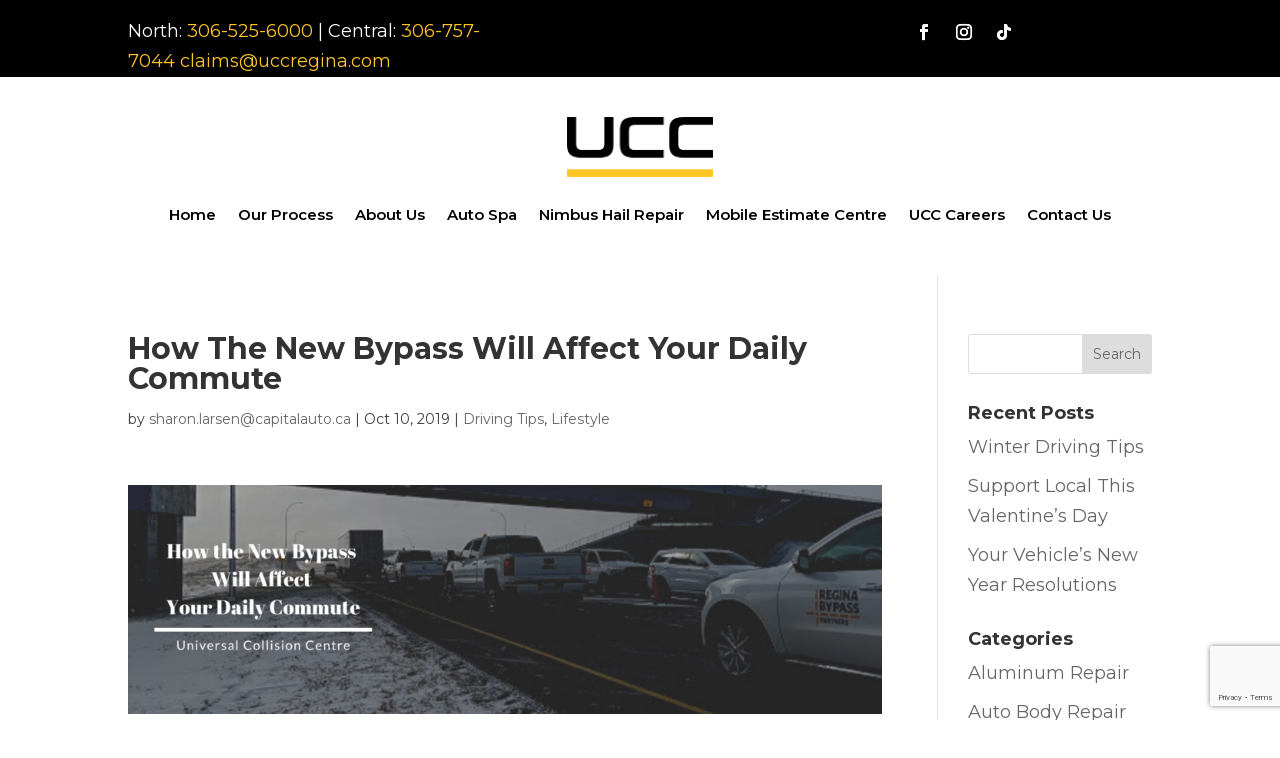

--- FILE ---
content_type: text/html; charset=utf-8
request_url: https://www.google.com/recaptcha/api2/anchor?ar=1&k=6Lcuh-QqAAAAACBrueMZzTYHQDShM_Pd53g25WLQ&co=aHR0cHM6Ly91Y2NyZWdpbmEuY29tOjQ0Mw..&hl=en&v=PoyoqOPhxBO7pBk68S4YbpHZ&size=invisible&anchor-ms=20000&execute-ms=30000&cb=sdj64oko8z8t
body_size: 48737
content:
<!DOCTYPE HTML><html dir="ltr" lang="en"><head><meta http-equiv="Content-Type" content="text/html; charset=UTF-8">
<meta http-equiv="X-UA-Compatible" content="IE=edge">
<title>reCAPTCHA</title>
<style type="text/css">
/* cyrillic-ext */
@font-face {
  font-family: 'Roboto';
  font-style: normal;
  font-weight: 400;
  font-stretch: 100%;
  src: url(//fonts.gstatic.com/s/roboto/v48/KFO7CnqEu92Fr1ME7kSn66aGLdTylUAMa3GUBHMdazTgWw.woff2) format('woff2');
  unicode-range: U+0460-052F, U+1C80-1C8A, U+20B4, U+2DE0-2DFF, U+A640-A69F, U+FE2E-FE2F;
}
/* cyrillic */
@font-face {
  font-family: 'Roboto';
  font-style: normal;
  font-weight: 400;
  font-stretch: 100%;
  src: url(//fonts.gstatic.com/s/roboto/v48/KFO7CnqEu92Fr1ME7kSn66aGLdTylUAMa3iUBHMdazTgWw.woff2) format('woff2');
  unicode-range: U+0301, U+0400-045F, U+0490-0491, U+04B0-04B1, U+2116;
}
/* greek-ext */
@font-face {
  font-family: 'Roboto';
  font-style: normal;
  font-weight: 400;
  font-stretch: 100%;
  src: url(//fonts.gstatic.com/s/roboto/v48/KFO7CnqEu92Fr1ME7kSn66aGLdTylUAMa3CUBHMdazTgWw.woff2) format('woff2');
  unicode-range: U+1F00-1FFF;
}
/* greek */
@font-face {
  font-family: 'Roboto';
  font-style: normal;
  font-weight: 400;
  font-stretch: 100%;
  src: url(//fonts.gstatic.com/s/roboto/v48/KFO7CnqEu92Fr1ME7kSn66aGLdTylUAMa3-UBHMdazTgWw.woff2) format('woff2');
  unicode-range: U+0370-0377, U+037A-037F, U+0384-038A, U+038C, U+038E-03A1, U+03A3-03FF;
}
/* math */
@font-face {
  font-family: 'Roboto';
  font-style: normal;
  font-weight: 400;
  font-stretch: 100%;
  src: url(//fonts.gstatic.com/s/roboto/v48/KFO7CnqEu92Fr1ME7kSn66aGLdTylUAMawCUBHMdazTgWw.woff2) format('woff2');
  unicode-range: U+0302-0303, U+0305, U+0307-0308, U+0310, U+0312, U+0315, U+031A, U+0326-0327, U+032C, U+032F-0330, U+0332-0333, U+0338, U+033A, U+0346, U+034D, U+0391-03A1, U+03A3-03A9, U+03B1-03C9, U+03D1, U+03D5-03D6, U+03F0-03F1, U+03F4-03F5, U+2016-2017, U+2034-2038, U+203C, U+2040, U+2043, U+2047, U+2050, U+2057, U+205F, U+2070-2071, U+2074-208E, U+2090-209C, U+20D0-20DC, U+20E1, U+20E5-20EF, U+2100-2112, U+2114-2115, U+2117-2121, U+2123-214F, U+2190, U+2192, U+2194-21AE, U+21B0-21E5, U+21F1-21F2, U+21F4-2211, U+2213-2214, U+2216-22FF, U+2308-230B, U+2310, U+2319, U+231C-2321, U+2336-237A, U+237C, U+2395, U+239B-23B7, U+23D0, U+23DC-23E1, U+2474-2475, U+25AF, U+25B3, U+25B7, U+25BD, U+25C1, U+25CA, U+25CC, U+25FB, U+266D-266F, U+27C0-27FF, U+2900-2AFF, U+2B0E-2B11, U+2B30-2B4C, U+2BFE, U+3030, U+FF5B, U+FF5D, U+1D400-1D7FF, U+1EE00-1EEFF;
}
/* symbols */
@font-face {
  font-family: 'Roboto';
  font-style: normal;
  font-weight: 400;
  font-stretch: 100%;
  src: url(//fonts.gstatic.com/s/roboto/v48/KFO7CnqEu92Fr1ME7kSn66aGLdTylUAMaxKUBHMdazTgWw.woff2) format('woff2');
  unicode-range: U+0001-000C, U+000E-001F, U+007F-009F, U+20DD-20E0, U+20E2-20E4, U+2150-218F, U+2190, U+2192, U+2194-2199, U+21AF, U+21E6-21F0, U+21F3, U+2218-2219, U+2299, U+22C4-22C6, U+2300-243F, U+2440-244A, U+2460-24FF, U+25A0-27BF, U+2800-28FF, U+2921-2922, U+2981, U+29BF, U+29EB, U+2B00-2BFF, U+4DC0-4DFF, U+FFF9-FFFB, U+10140-1018E, U+10190-1019C, U+101A0, U+101D0-101FD, U+102E0-102FB, U+10E60-10E7E, U+1D2C0-1D2D3, U+1D2E0-1D37F, U+1F000-1F0FF, U+1F100-1F1AD, U+1F1E6-1F1FF, U+1F30D-1F30F, U+1F315, U+1F31C, U+1F31E, U+1F320-1F32C, U+1F336, U+1F378, U+1F37D, U+1F382, U+1F393-1F39F, U+1F3A7-1F3A8, U+1F3AC-1F3AF, U+1F3C2, U+1F3C4-1F3C6, U+1F3CA-1F3CE, U+1F3D4-1F3E0, U+1F3ED, U+1F3F1-1F3F3, U+1F3F5-1F3F7, U+1F408, U+1F415, U+1F41F, U+1F426, U+1F43F, U+1F441-1F442, U+1F444, U+1F446-1F449, U+1F44C-1F44E, U+1F453, U+1F46A, U+1F47D, U+1F4A3, U+1F4B0, U+1F4B3, U+1F4B9, U+1F4BB, U+1F4BF, U+1F4C8-1F4CB, U+1F4D6, U+1F4DA, U+1F4DF, U+1F4E3-1F4E6, U+1F4EA-1F4ED, U+1F4F7, U+1F4F9-1F4FB, U+1F4FD-1F4FE, U+1F503, U+1F507-1F50B, U+1F50D, U+1F512-1F513, U+1F53E-1F54A, U+1F54F-1F5FA, U+1F610, U+1F650-1F67F, U+1F687, U+1F68D, U+1F691, U+1F694, U+1F698, U+1F6AD, U+1F6B2, U+1F6B9-1F6BA, U+1F6BC, U+1F6C6-1F6CF, U+1F6D3-1F6D7, U+1F6E0-1F6EA, U+1F6F0-1F6F3, U+1F6F7-1F6FC, U+1F700-1F7FF, U+1F800-1F80B, U+1F810-1F847, U+1F850-1F859, U+1F860-1F887, U+1F890-1F8AD, U+1F8B0-1F8BB, U+1F8C0-1F8C1, U+1F900-1F90B, U+1F93B, U+1F946, U+1F984, U+1F996, U+1F9E9, U+1FA00-1FA6F, U+1FA70-1FA7C, U+1FA80-1FA89, U+1FA8F-1FAC6, U+1FACE-1FADC, U+1FADF-1FAE9, U+1FAF0-1FAF8, U+1FB00-1FBFF;
}
/* vietnamese */
@font-face {
  font-family: 'Roboto';
  font-style: normal;
  font-weight: 400;
  font-stretch: 100%;
  src: url(//fonts.gstatic.com/s/roboto/v48/KFO7CnqEu92Fr1ME7kSn66aGLdTylUAMa3OUBHMdazTgWw.woff2) format('woff2');
  unicode-range: U+0102-0103, U+0110-0111, U+0128-0129, U+0168-0169, U+01A0-01A1, U+01AF-01B0, U+0300-0301, U+0303-0304, U+0308-0309, U+0323, U+0329, U+1EA0-1EF9, U+20AB;
}
/* latin-ext */
@font-face {
  font-family: 'Roboto';
  font-style: normal;
  font-weight: 400;
  font-stretch: 100%;
  src: url(//fonts.gstatic.com/s/roboto/v48/KFO7CnqEu92Fr1ME7kSn66aGLdTylUAMa3KUBHMdazTgWw.woff2) format('woff2');
  unicode-range: U+0100-02BA, U+02BD-02C5, U+02C7-02CC, U+02CE-02D7, U+02DD-02FF, U+0304, U+0308, U+0329, U+1D00-1DBF, U+1E00-1E9F, U+1EF2-1EFF, U+2020, U+20A0-20AB, U+20AD-20C0, U+2113, U+2C60-2C7F, U+A720-A7FF;
}
/* latin */
@font-face {
  font-family: 'Roboto';
  font-style: normal;
  font-weight: 400;
  font-stretch: 100%;
  src: url(//fonts.gstatic.com/s/roboto/v48/KFO7CnqEu92Fr1ME7kSn66aGLdTylUAMa3yUBHMdazQ.woff2) format('woff2');
  unicode-range: U+0000-00FF, U+0131, U+0152-0153, U+02BB-02BC, U+02C6, U+02DA, U+02DC, U+0304, U+0308, U+0329, U+2000-206F, U+20AC, U+2122, U+2191, U+2193, U+2212, U+2215, U+FEFF, U+FFFD;
}
/* cyrillic-ext */
@font-face {
  font-family: 'Roboto';
  font-style: normal;
  font-weight: 500;
  font-stretch: 100%;
  src: url(//fonts.gstatic.com/s/roboto/v48/KFO7CnqEu92Fr1ME7kSn66aGLdTylUAMa3GUBHMdazTgWw.woff2) format('woff2');
  unicode-range: U+0460-052F, U+1C80-1C8A, U+20B4, U+2DE0-2DFF, U+A640-A69F, U+FE2E-FE2F;
}
/* cyrillic */
@font-face {
  font-family: 'Roboto';
  font-style: normal;
  font-weight: 500;
  font-stretch: 100%;
  src: url(//fonts.gstatic.com/s/roboto/v48/KFO7CnqEu92Fr1ME7kSn66aGLdTylUAMa3iUBHMdazTgWw.woff2) format('woff2');
  unicode-range: U+0301, U+0400-045F, U+0490-0491, U+04B0-04B1, U+2116;
}
/* greek-ext */
@font-face {
  font-family: 'Roboto';
  font-style: normal;
  font-weight: 500;
  font-stretch: 100%;
  src: url(//fonts.gstatic.com/s/roboto/v48/KFO7CnqEu92Fr1ME7kSn66aGLdTylUAMa3CUBHMdazTgWw.woff2) format('woff2');
  unicode-range: U+1F00-1FFF;
}
/* greek */
@font-face {
  font-family: 'Roboto';
  font-style: normal;
  font-weight: 500;
  font-stretch: 100%;
  src: url(//fonts.gstatic.com/s/roboto/v48/KFO7CnqEu92Fr1ME7kSn66aGLdTylUAMa3-UBHMdazTgWw.woff2) format('woff2');
  unicode-range: U+0370-0377, U+037A-037F, U+0384-038A, U+038C, U+038E-03A1, U+03A3-03FF;
}
/* math */
@font-face {
  font-family: 'Roboto';
  font-style: normal;
  font-weight: 500;
  font-stretch: 100%;
  src: url(//fonts.gstatic.com/s/roboto/v48/KFO7CnqEu92Fr1ME7kSn66aGLdTylUAMawCUBHMdazTgWw.woff2) format('woff2');
  unicode-range: U+0302-0303, U+0305, U+0307-0308, U+0310, U+0312, U+0315, U+031A, U+0326-0327, U+032C, U+032F-0330, U+0332-0333, U+0338, U+033A, U+0346, U+034D, U+0391-03A1, U+03A3-03A9, U+03B1-03C9, U+03D1, U+03D5-03D6, U+03F0-03F1, U+03F4-03F5, U+2016-2017, U+2034-2038, U+203C, U+2040, U+2043, U+2047, U+2050, U+2057, U+205F, U+2070-2071, U+2074-208E, U+2090-209C, U+20D0-20DC, U+20E1, U+20E5-20EF, U+2100-2112, U+2114-2115, U+2117-2121, U+2123-214F, U+2190, U+2192, U+2194-21AE, U+21B0-21E5, U+21F1-21F2, U+21F4-2211, U+2213-2214, U+2216-22FF, U+2308-230B, U+2310, U+2319, U+231C-2321, U+2336-237A, U+237C, U+2395, U+239B-23B7, U+23D0, U+23DC-23E1, U+2474-2475, U+25AF, U+25B3, U+25B7, U+25BD, U+25C1, U+25CA, U+25CC, U+25FB, U+266D-266F, U+27C0-27FF, U+2900-2AFF, U+2B0E-2B11, U+2B30-2B4C, U+2BFE, U+3030, U+FF5B, U+FF5D, U+1D400-1D7FF, U+1EE00-1EEFF;
}
/* symbols */
@font-face {
  font-family: 'Roboto';
  font-style: normal;
  font-weight: 500;
  font-stretch: 100%;
  src: url(//fonts.gstatic.com/s/roboto/v48/KFO7CnqEu92Fr1ME7kSn66aGLdTylUAMaxKUBHMdazTgWw.woff2) format('woff2');
  unicode-range: U+0001-000C, U+000E-001F, U+007F-009F, U+20DD-20E0, U+20E2-20E4, U+2150-218F, U+2190, U+2192, U+2194-2199, U+21AF, U+21E6-21F0, U+21F3, U+2218-2219, U+2299, U+22C4-22C6, U+2300-243F, U+2440-244A, U+2460-24FF, U+25A0-27BF, U+2800-28FF, U+2921-2922, U+2981, U+29BF, U+29EB, U+2B00-2BFF, U+4DC0-4DFF, U+FFF9-FFFB, U+10140-1018E, U+10190-1019C, U+101A0, U+101D0-101FD, U+102E0-102FB, U+10E60-10E7E, U+1D2C0-1D2D3, U+1D2E0-1D37F, U+1F000-1F0FF, U+1F100-1F1AD, U+1F1E6-1F1FF, U+1F30D-1F30F, U+1F315, U+1F31C, U+1F31E, U+1F320-1F32C, U+1F336, U+1F378, U+1F37D, U+1F382, U+1F393-1F39F, U+1F3A7-1F3A8, U+1F3AC-1F3AF, U+1F3C2, U+1F3C4-1F3C6, U+1F3CA-1F3CE, U+1F3D4-1F3E0, U+1F3ED, U+1F3F1-1F3F3, U+1F3F5-1F3F7, U+1F408, U+1F415, U+1F41F, U+1F426, U+1F43F, U+1F441-1F442, U+1F444, U+1F446-1F449, U+1F44C-1F44E, U+1F453, U+1F46A, U+1F47D, U+1F4A3, U+1F4B0, U+1F4B3, U+1F4B9, U+1F4BB, U+1F4BF, U+1F4C8-1F4CB, U+1F4D6, U+1F4DA, U+1F4DF, U+1F4E3-1F4E6, U+1F4EA-1F4ED, U+1F4F7, U+1F4F9-1F4FB, U+1F4FD-1F4FE, U+1F503, U+1F507-1F50B, U+1F50D, U+1F512-1F513, U+1F53E-1F54A, U+1F54F-1F5FA, U+1F610, U+1F650-1F67F, U+1F687, U+1F68D, U+1F691, U+1F694, U+1F698, U+1F6AD, U+1F6B2, U+1F6B9-1F6BA, U+1F6BC, U+1F6C6-1F6CF, U+1F6D3-1F6D7, U+1F6E0-1F6EA, U+1F6F0-1F6F3, U+1F6F7-1F6FC, U+1F700-1F7FF, U+1F800-1F80B, U+1F810-1F847, U+1F850-1F859, U+1F860-1F887, U+1F890-1F8AD, U+1F8B0-1F8BB, U+1F8C0-1F8C1, U+1F900-1F90B, U+1F93B, U+1F946, U+1F984, U+1F996, U+1F9E9, U+1FA00-1FA6F, U+1FA70-1FA7C, U+1FA80-1FA89, U+1FA8F-1FAC6, U+1FACE-1FADC, U+1FADF-1FAE9, U+1FAF0-1FAF8, U+1FB00-1FBFF;
}
/* vietnamese */
@font-face {
  font-family: 'Roboto';
  font-style: normal;
  font-weight: 500;
  font-stretch: 100%;
  src: url(//fonts.gstatic.com/s/roboto/v48/KFO7CnqEu92Fr1ME7kSn66aGLdTylUAMa3OUBHMdazTgWw.woff2) format('woff2');
  unicode-range: U+0102-0103, U+0110-0111, U+0128-0129, U+0168-0169, U+01A0-01A1, U+01AF-01B0, U+0300-0301, U+0303-0304, U+0308-0309, U+0323, U+0329, U+1EA0-1EF9, U+20AB;
}
/* latin-ext */
@font-face {
  font-family: 'Roboto';
  font-style: normal;
  font-weight: 500;
  font-stretch: 100%;
  src: url(//fonts.gstatic.com/s/roboto/v48/KFO7CnqEu92Fr1ME7kSn66aGLdTylUAMa3KUBHMdazTgWw.woff2) format('woff2');
  unicode-range: U+0100-02BA, U+02BD-02C5, U+02C7-02CC, U+02CE-02D7, U+02DD-02FF, U+0304, U+0308, U+0329, U+1D00-1DBF, U+1E00-1E9F, U+1EF2-1EFF, U+2020, U+20A0-20AB, U+20AD-20C0, U+2113, U+2C60-2C7F, U+A720-A7FF;
}
/* latin */
@font-face {
  font-family: 'Roboto';
  font-style: normal;
  font-weight: 500;
  font-stretch: 100%;
  src: url(//fonts.gstatic.com/s/roboto/v48/KFO7CnqEu92Fr1ME7kSn66aGLdTylUAMa3yUBHMdazQ.woff2) format('woff2');
  unicode-range: U+0000-00FF, U+0131, U+0152-0153, U+02BB-02BC, U+02C6, U+02DA, U+02DC, U+0304, U+0308, U+0329, U+2000-206F, U+20AC, U+2122, U+2191, U+2193, U+2212, U+2215, U+FEFF, U+FFFD;
}
/* cyrillic-ext */
@font-face {
  font-family: 'Roboto';
  font-style: normal;
  font-weight: 900;
  font-stretch: 100%;
  src: url(//fonts.gstatic.com/s/roboto/v48/KFO7CnqEu92Fr1ME7kSn66aGLdTylUAMa3GUBHMdazTgWw.woff2) format('woff2');
  unicode-range: U+0460-052F, U+1C80-1C8A, U+20B4, U+2DE0-2DFF, U+A640-A69F, U+FE2E-FE2F;
}
/* cyrillic */
@font-face {
  font-family: 'Roboto';
  font-style: normal;
  font-weight: 900;
  font-stretch: 100%;
  src: url(//fonts.gstatic.com/s/roboto/v48/KFO7CnqEu92Fr1ME7kSn66aGLdTylUAMa3iUBHMdazTgWw.woff2) format('woff2');
  unicode-range: U+0301, U+0400-045F, U+0490-0491, U+04B0-04B1, U+2116;
}
/* greek-ext */
@font-face {
  font-family: 'Roboto';
  font-style: normal;
  font-weight: 900;
  font-stretch: 100%;
  src: url(//fonts.gstatic.com/s/roboto/v48/KFO7CnqEu92Fr1ME7kSn66aGLdTylUAMa3CUBHMdazTgWw.woff2) format('woff2');
  unicode-range: U+1F00-1FFF;
}
/* greek */
@font-face {
  font-family: 'Roboto';
  font-style: normal;
  font-weight: 900;
  font-stretch: 100%;
  src: url(//fonts.gstatic.com/s/roboto/v48/KFO7CnqEu92Fr1ME7kSn66aGLdTylUAMa3-UBHMdazTgWw.woff2) format('woff2');
  unicode-range: U+0370-0377, U+037A-037F, U+0384-038A, U+038C, U+038E-03A1, U+03A3-03FF;
}
/* math */
@font-face {
  font-family: 'Roboto';
  font-style: normal;
  font-weight: 900;
  font-stretch: 100%;
  src: url(//fonts.gstatic.com/s/roboto/v48/KFO7CnqEu92Fr1ME7kSn66aGLdTylUAMawCUBHMdazTgWw.woff2) format('woff2');
  unicode-range: U+0302-0303, U+0305, U+0307-0308, U+0310, U+0312, U+0315, U+031A, U+0326-0327, U+032C, U+032F-0330, U+0332-0333, U+0338, U+033A, U+0346, U+034D, U+0391-03A1, U+03A3-03A9, U+03B1-03C9, U+03D1, U+03D5-03D6, U+03F0-03F1, U+03F4-03F5, U+2016-2017, U+2034-2038, U+203C, U+2040, U+2043, U+2047, U+2050, U+2057, U+205F, U+2070-2071, U+2074-208E, U+2090-209C, U+20D0-20DC, U+20E1, U+20E5-20EF, U+2100-2112, U+2114-2115, U+2117-2121, U+2123-214F, U+2190, U+2192, U+2194-21AE, U+21B0-21E5, U+21F1-21F2, U+21F4-2211, U+2213-2214, U+2216-22FF, U+2308-230B, U+2310, U+2319, U+231C-2321, U+2336-237A, U+237C, U+2395, U+239B-23B7, U+23D0, U+23DC-23E1, U+2474-2475, U+25AF, U+25B3, U+25B7, U+25BD, U+25C1, U+25CA, U+25CC, U+25FB, U+266D-266F, U+27C0-27FF, U+2900-2AFF, U+2B0E-2B11, U+2B30-2B4C, U+2BFE, U+3030, U+FF5B, U+FF5D, U+1D400-1D7FF, U+1EE00-1EEFF;
}
/* symbols */
@font-face {
  font-family: 'Roboto';
  font-style: normal;
  font-weight: 900;
  font-stretch: 100%;
  src: url(//fonts.gstatic.com/s/roboto/v48/KFO7CnqEu92Fr1ME7kSn66aGLdTylUAMaxKUBHMdazTgWw.woff2) format('woff2');
  unicode-range: U+0001-000C, U+000E-001F, U+007F-009F, U+20DD-20E0, U+20E2-20E4, U+2150-218F, U+2190, U+2192, U+2194-2199, U+21AF, U+21E6-21F0, U+21F3, U+2218-2219, U+2299, U+22C4-22C6, U+2300-243F, U+2440-244A, U+2460-24FF, U+25A0-27BF, U+2800-28FF, U+2921-2922, U+2981, U+29BF, U+29EB, U+2B00-2BFF, U+4DC0-4DFF, U+FFF9-FFFB, U+10140-1018E, U+10190-1019C, U+101A0, U+101D0-101FD, U+102E0-102FB, U+10E60-10E7E, U+1D2C0-1D2D3, U+1D2E0-1D37F, U+1F000-1F0FF, U+1F100-1F1AD, U+1F1E6-1F1FF, U+1F30D-1F30F, U+1F315, U+1F31C, U+1F31E, U+1F320-1F32C, U+1F336, U+1F378, U+1F37D, U+1F382, U+1F393-1F39F, U+1F3A7-1F3A8, U+1F3AC-1F3AF, U+1F3C2, U+1F3C4-1F3C6, U+1F3CA-1F3CE, U+1F3D4-1F3E0, U+1F3ED, U+1F3F1-1F3F3, U+1F3F5-1F3F7, U+1F408, U+1F415, U+1F41F, U+1F426, U+1F43F, U+1F441-1F442, U+1F444, U+1F446-1F449, U+1F44C-1F44E, U+1F453, U+1F46A, U+1F47D, U+1F4A3, U+1F4B0, U+1F4B3, U+1F4B9, U+1F4BB, U+1F4BF, U+1F4C8-1F4CB, U+1F4D6, U+1F4DA, U+1F4DF, U+1F4E3-1F4E6, U+1F4EA-1F4ED, U+1F4F7, U+1F4F9-1F4FB, U+1F4FD-1F4FE, U+1F503, U+1F507-1F50B, U+1F50D, U+1F512-1F513, U+1F53E-1F54A, U+1F54F-1F5FA, U+1F610, U+1F650-1F67F, U+1F687, U+1F68D, U+1F691, U+1F694, U+1F698, U+1F6AD, U+1F6B2, U+1F6B9-1F6BA, U+1F6BC, U+1F6C6-1F6CF, U+1F6D3-1F6D7, U+1F6E0-1F6EA, U+1F6F0-1F6F3, U+1F6F7-1F6FC, U+1F700-1F7FF, U+1F800-1F80B, U+1F810-1F847, U+1F850-1F859, U+1F860-1F887, U+1F890-1F8AD, U+1F8B0-1F8BB, U+1F8C0-1F8C1, U+1F900-1F90B, U+1F93B, U+1F946, U+1F984, U+1F996, U+1F9E9, U+1FA00-1FA6F, U+1FA70-1FA7C, U+1FA80-1FA89, U+1FA8F-1FAC6, U+1FACE-1FADC, U+1FADF-1FAE9, U+1FAF0-1FAF8, U+1FB00-1FBFF;
}
/* vietnamese */
@font-face {
  font-family: 'Roboto';
  font-style: normal;
  font-weight: 900;
  font-stretch: 100%;
  src: url(//fonts.gstatic.com/s/roboto/v48/KFO7CnqEu92Fr1ME7kSn66aGLdTylUAMa3OUBHMdazTgWw.woff2) format('woff2');
  unicode-range: U+0102-0103, U+0110-0111, U+0128-0129, U+0168-0169, U+01A0-01A1, U+01AF-01B0, U+0300-0301, U+0303-0304, U+0308-0309, U+0323, U+0329, U+1EA0-1EF9, U+20AB;
}
/* latin-ext */
@font-face {
  font-family: 'Roboto';
  font-style: normal;
  font-weight: 900;
  font-stretch: 100%;
  src: url(//fonts.gstatic.com/s/roboto/v48/KFO7CnqEu92Fr1ME7kSn66aGLdTylUAMa3KUBHMdazTgWw.woff2) format('woff2');
  unicode-range: U+0100-02BA, U+02BD-02C5, U+02C7-02CC, U+02CE-02D7, U+02DD-02FF, U+0304, U+0308, U+0329, U+1D00-1DBF, U+1E00-1E9F, U+1EF2-1EFF, U+2020, U+20A0-20AB, U+20AD-20C0, U+2113, U+2C60-2C7F, U+A720-A7FF;
}
/* latin */
@font-face {
  font-family: 'Roboto';
  font-style: normal;
  font-weight: 900;
  font-stretch: 100%;
  src: url(//fonts.gstatic.com/s/roboto/v48/KFO7CnqEu92Fr1ME7kSn66aGLdTylUAMa3yUBHMdazQ.woff2) format('woff2');
  unicode-range: U+0000-00FF, U+0131, U+0152-0153, U+02BB-02BC, U+02C6, U+02DA, U+02DC, U+0304, U+0308, U+0329, U+2000-206F, U+20AC, U+2122, U+2191, U+2193, U+2212, U+2215, U+FEFF, U+FFFD;
}

</style>
<link rel="stylesheet" type="text/css" href="https://www.gstatic.com/recaptcha/releases/PoyoqOPhxBO7pBk68S4YbpHZ/styles__ltr.css">
<script nonce="2iwdFdiXL5iPiGIJaVWrOg" type="text/javascript">window['__recaptcha_api'] = 'https://www.google.com/recaptcha/api2/';</script>
<script type="text/javascript" src="https://www.gstatic.com/recaptcha/releases/PoyoqOPhxBO7pBk68S4YbpHZ/recaptcha__en.js" nonce="2iwdFdiXL5iPiGIJaVWrOg">
      
    </script></head>
<body><div id="rc-anchor-alert" class="rc-anchor-alert"></div>
<input type="hidden" id="recaptcha-token" value="[base64]">
<script type="text/javascript" nonce="2iwdFdiXL5iPiGIJaVWrOg">
      recaptcha.anchor.Main.init("[\x22ainput\x22,[\x22bgdata\x22,\x22\x22,\[base64]/[base64]/[base64]/[base64]/cjw8ejpyPj4+eil9Y2F0Y2gobCl7dGhyb3cgbDt9fSxIPWZ1bmN0aW9uKHcsdCx6KXtpZih3PT0xOTR8fHc9PTIwOCl0LnZbd10/dC52W3ddLmNvbmNhdCh6KTp0LnZbd109b2Yoeix0KTtlbHNle2lmKHQuYkImJnchPTMxNylyZXR1cm47dz09NjZ8fHc9PTEyMnx8dz09NDcwfHx3PT00NHx8dz09NDE2fHx3PT0zOTd8fHc9PTQyMXx8dz09Njh8fHc9PTcwfHx3PT0xODQ/[base64]/[base64]/[base64]/bmV3IGRbVl0oSlswXSk6cD09Mj9uZXcgZFtWXShKWzBdLEpbMV0pOnA9PTM/bmV3IGRbVl0oSlswXSxKWzFdLEpbMl0pOnA9PTQ/[base64]/[base64]/[base64]/[base64]\x22,\[base64]\\u003d\\u003d\x22,\x22w5jCrcKuw5PCs8Oww5HDjhRHaHVMS8KbwpsZZWjCjQ3DoDLCk8KUEcK4w60oR8KxAsKLecKOYGtCNcOYL1FoPzrCizvDtBhBM8Ovw4/[base64]/JUnCsMOIPULDuMO+w7HDmcORHTIIwoPDlQDDiMKyw65pw5IeFsKfGMKqcMK6DznDgk3CjMOkJE5aw7lpwqtQwpvDulsbcFc/P8Ofw7FNWAXCncKQYMKoB8Kfw5tRw7PDvBfCvlnChRzDnsKVLcK6F2prPiJadcKlPMOgEcOOKXQRw4XCgm/DqcOuTMKVwpnCncOXwqpsdMKIwp3CsxzCgMKRwq3CkRtrwptTw7bCvsKxw4jChH3DmycmwqvCrcKxw5wcwpXDgCMOwrDCr0hZNsOcCMO3w4dXw512w57CkMOuAAl6w5hPw73ChWDDgFvDjF/Dg2wXw4diYsKXdX/DjBcMZXICfcKUwpLCuAB1w4/DmMOfw4zDhGtjJVUNw6LDskjDkHE/Cj9rXsKXwokwasOkw5rDoBsGEsO0wqvCo8KvfcOPCcOEwqxaZ8OLAwg6R8OWw6XCicK3wr97w5Uza27CtRrDi8KQw6bDl8O/[base64]/Cp28RXsKCfzMmw6rCixxGQMOCwqbChUTDozwcwot0wr0zAl/CtkDDnF/DvgfDqnbDkTHCl8OwwpIdw6JOw4bCglh+wr1XwoTCnmHCq8KQw5DDhsOhUcOIwr1tMTVuwrrCnsOyw4E5w5nCiMKPERfDmhDDo0TCvMOlZ8OPw7J1w7h8woRtw409w4ULw7bDhsKWbcO0wqjDh8OjYsKccsKIDsKwCsO/[base64]/DqcKRwqMCwrbDiGTCm2wOwrsfwqdiw4HDkQRUX8Klw6fDrcOOZ2A7R8K7w4NPw6jCsVMCwpbDs8OCwpzCvsKWwq7Cq8KvJsKiwqljw4h4wrwAw4XClgAiw7rCizzDnGXDkjdRQMOywp1Zw64OOcOSwrbDvsKiSgXClBcYRyrCisO3G8KVwr/[base64]/a8OKUlE+OkhwZ3fDscKNw6YVwoAVw5LDgcKtGMKFdcK2KnzCuSvDjsOEYx8RGXtcw5h3HkfDrsOdAMKpwq3DpgnCscOewpHCksOQwqjDmn3CtMO1Ww/[base64]/[base64]/[base64]/DpsKswrjCoygcX3fCs8OmScO0w59WwqDDuVVGEMONL8K8Z1HConYDQk/Cvg7Dg8OHw4ZGWsK4WsKhw5p+MsKqGsOJw47CmFLCicOxw4orR8OqTmgVJcOyw7/[base64]/DrWwxwrDDo8O/H8KIF8K3QEgHwqFqwpkoUGLCnj1Zw67CsgXCoUVewobDizrDjXgBwr3DkiAMwq8Kw5bCuE3DrhAewofCnl5lTVU3eAHDgxUTScO/FmbDusO5a8Okw4EjA8KUwpvDkcOdw6vClEjCsy55NxoXdmwtw4bCvCNNeFHCmS13w7PDj8Oew7E3CMODwrjCqV5rWMKaJh/CqlTCmkY/wrnCm8KzMxBPw6bDiDTDocOUHMKRw5Y5wpUewpIhYsO4WcKMw57DsMOWOhR3w4rDrMKXw7xWX8Olw7rCnA/DmMOww5w+w7TDh8K7wqvCgsKCw4PChMKSw5Bxw7jCoMOkYkg6SMK0wpvDucOsw7MtFBMLwolARXvChybDg8OGw7bDtcOwU8KfTB3ChUMswpEGw4dfwoHDkR/Dq8O/RCPDpljDg8KhwrDDpkTDj0TCqsKowoRKKwbCr20xwq1Dw7Fhw4AaBcKOLT17wqLCisKgw7/DrirCrlfCoDrCtmDCujp8V8OXCGhCO8KywoTDpAUAw4XCqSbDq8KtKMKbI3XDuMKww77Cnw3Diz4Ow4jCiSUtR0xBwoNoEMOVOsKqw7HCgELCmGrCk8KxS8K7CS4AUxAmw6vDocOfw4LCuFp4aSHDuTt7LMOpdi91RD/[base64]/aAcgwqM2w5PDksOLwoDDicKQw5oBwrBNMmzDt8K/[base64]/DvsKtAUYfWAUfOy3CqcORGsODw716EcKVw4BrXV7CljjCoVLDn2LCr8OCChPDsMOqF8KEw70KY8KgPj/CncKmFDsVdMKmPS5mw65gQ8ODWi/DucKpwrPDnDA2QcKrWEgYwqgzwqzCr8KDAMO7VcO/w5AHw4/[base64]/CmG7Dh8Oid3pGwrp8fWJPw6XDlsOgw6t9wpMdw50bwqDDqR4qS03CkGkXYcKfM8KgwrHDvhHCthjCiC4pccKCwoN/VSTCnMOVw4HDmnPCkcODw6nDrkdyIgPDmQPDvMKuwr52w7/CinF3w67DlUsgwpjDvEQrA8K+bsKNG8Kyw4h+w5zDuMOgEnnDuBnDjm/CqELDrGDDkWjCphLCj8KrGcKHDsKUAcKYXVnCkmRqwr7Ch1oME2skBl7Do2LCoh/CgMKdZHFvwqZcwrBcw7/DgMOkdF00w7bCpMKkwpLDs8KbwpXDvcOnexrCsx0PIMK7wr7DgGpawrh/e0vCqXo2w6TCnMOVRw/[base64]/[base64]/w6bCpcOTGjMOfR/DsTvCscKOw5/DlcKSw6UWXFcRwpbCpRnDnMKRHWohwrDChsK3wqAEbklLw4DDvULCk8Kzw4ksQsKFZ8KOwqLDpEnDssOaw5pZwpY/IsOGw4cIS8K2w5rCtcKbwrzCtUTDgMK9wodJwrZVwrF3PsOhw653wr/CujZ/UljCpcKDw4AuRmY6w7XDok/Dh8Olw4N3w6fDowrChyM5SxbDgnnDgT8iaWHCj3HDi8Kmw5vCmsKLw7xXXsOoB8K8w4rCiBnDiFPChyvDhV3DhnXCt8Ovw594wpQpw4AtfSvCosOMwp3DnsKCw4fCpWDDqcKMw6BpHS9pwoAvw6MDFgzCjMOfwqscw6hkATfDq8KrUcK+aV4/wpNVNG7CgcKCwoLDqMOORG3ChAjCqMOpccOZIsKvw67Ci8KTBERDwr7Cv8KeBcKcHz7DgHTCpcKMw6EBPzLDkwbCtsOXw53Dn1Y4WMO1w40kw407wo4RSkZPKAwAwpzDvxEUUMK4wrZzw5hVwrbCl8OZw4zCuilswpohwrpgXGpfw7pHw54pw7/Digs5wqbCj8Osw5wjRcOXZ8KxwooqwofDkTnDpMKKw5TDnMKPwow3SsOiw74jcMOZwqPDgsKuwoZcMcKkwpN/[base64]/Dv1JKwpfDp8Kmw6rCisOYIlHCggHCsBfDrWkXCsOJEk05wqTCvMKbC8O1PD4XRcKlwqQSwpvCmMKebcKEVhHCnynCjsOJMcOuEMOAw5NPw4HDiTgkfsOOw7ctw4MxwpN1woIPw4ROwrrCvsKYdy/CkFV6WnjCrG/Cng0WYiQBw5Jzw4XDj8O8wpwNSMO2HFFmesOuM8K3WMKOwoNiwpt9RMOZJmlhwoLCm8OpwpfDuSp2RmTCmT50O8ODRlHCn0XDkWDCusO2VcOIw5XCj8O3f8O7JWrChMKTwplww68XfcO8wrzDoyfClcK8bilxw54bwr/CvzjDs2LCk3UYwrFoIxTDp8ONw6HDqsKMbcO8wrjCpArDjThVQVXCpwkEM19YwrHCl8OAesKAw4tfw5XCvHvDt8OHWB/DqMKVw5HCuRsMw7RTw7DCpU/Dl8KSwqQDwq1xDkTDr3TCpcKJw4Njw7/[base64]/[base64]/DrsKzXsKQwrouwrVBWUpxwobCpEptw4AUIHZjw5JvK8KRNA3DvGNWwqR3fcOkH8OxwrETwr/[base64]/DqkpMbhfDlcKGecKNw4IHZsO2TMOxTjzDnMOmGUwjwqPCsMKSacK+Pj/CnAjCj8K5FsKgFMOEBcOqwqpMwqrCkURww6Iba8O5w5/Dp8Ohdg83wp/Cr8ONScK9aGoSwp9KVMOOwoR8HcKmE8OIwqc0w6fCq2A9HsK0O8O4Om7DosOpcMOIw47CrVcRHjVmAUY0IhM1w6jDvzl8dMOnw6XDksOuw6/DsMOQacOEwqHDtMKow7zDmA9sVcO2bxrDrcOww4sAw47DkcOAH8K2bz3DnS/DhTdlw4nCk8OAw7htbzI8HsOCbwzCvMO8wqLDiHloZsKXcyLDh1ZCw4HClMKGQUDDo3x1w4/Clh/CmjVHfHnChhUIOAEJK8Kzw6vDgTzDrMKQW2xYwqR7wrjDp0sCFcK1OBjDmXEaw6/DrFExacOzw7TDgw5OQDXCksK6eD8McCnCgGUUwoVWw4k4VgBFw70/M8Kfa8KpAHcENH8Iw7/Co8O3FHHDgC5ZTxTCviRRXcO9VsK7w4ZuAlxgw4Baw4nCuj/CqsKZwqV6dW/[base64]/[base64]/DsOyMQ3CpsKsN8KQPGELwrRiw5HCg2PDm8OSwrMTw6MYAlYvwrnCucOFw7HDrcKqw4LClMKWw4QDwqpzOsKmcsODw5/CiMKZw4LCicKSwrMDwqTCnS5ReHZ6RMK1w7I3w47Dry/DtFvDjcOkwrzDkRHCnMOrwpNZw77DvTHCtyYvw7EOGMO+LMOGZnfDpMO9wptJIsOWYkgTcsOFw4psw4rDiGzDo8O/[base64]/QsOnZSgycBrDkG7DvcKZS1dXwr7Cv19+wpE7CwvDs383wqnDrV3Ck04lTHhgw4rCvXlWSMOewpYqwrrCujgjwrLDmD1oZcOlZcK9IcO0BMOhYWXDhg9ZwozCuxvDgjE1VsKfw406wpHDosOUBsONC2bDqsOPbcO/[base64]/DlcK9e1x5DC9+wrDDjsKkC1jCoRBkWcOqZMKkw6XCj8OQQcOmSsOsw5XDucOcwq/CjMODejQMw4N2wq5AFMOKXcK/acOQw6wbFsKRKRTCpEvCmsO/woEsaAPCvDrDhsOFU8KATMKnC8K5w40AGcK1MC5lZCfDs1TDqsKDw7FlJljDmCFUViI5Yh8HCMOjwqXCqsOUfcONTlYdHVzCt8OPVMO0JMKowr8HVcOYw7NkX8KOwrI2Ly9XLmoqcGAcZsKiNUvCk1jCsxc+w7FEwoPCpMKtC1Adw7BAaMO1wq7DkMKTw5/Ch8KCw6/[base64]/CrcK7Ky7DhBPCjXfDj3/DqMO7wpZEwqvDh3kzIBYawq3DhEDDkk1eO1NDFMKXXsKNSVrDpcOYeE8tfDPDtGDDjMK3w4oQwo3DtcKZwpcFw50Zw57CiSTDmsKfQx7ComTCsHU+w6DDlsKCw4dYRMOnw6zCukIaw5PCusKUwrknwozCryFJKsOOAwTDocKNfsO/wqc7w5gVPGPDh8KqJDnDvUcTwoYIYcORwrzDsx/ChcKNwop0w7zCrBwewqM3wq7DjxDDjm/DpMKvw6fDuTrDpMKwwrTCvMONwpwrw5bDjgMLf05PwoNUZsO9esOmYsKUw6NBf3LClmXDsiXDi8KnElvDk8KWwq7ChiM4w5/[base64]/CmMOnV8Ojw5LDm8K4SSPDvMKGR8OEw7jDgHJjwrUWw5XDscKvRFwPw4HDjWISwp/[base64]/DhUrClMKxO3cuw7bCjwjCosKWw48aJsKUwpfCkncNJ8KRG0fDssO6SMOTw7R7w6p3w496w6IKJcO6fAwRwqVAw5rCt8OkQi8aw7vCklAHHMKTw5PCpcOnw5AzEl7CmMOxC8OdLDPDkAjCj0TCucKsLx/DqDvCgWXDkMK7wozCoWMUB0okVQIGecKlRMKrw5rCiE/[base64]/ChWLCgA/ClcO3wpbDuGzCnxjCsMK1wpvDv8KyFsONwqlGdVhaXWnCkH/Cg2l7w6PDqsOPUQYrAsOBwpjCuVrDrAZHwprDnkBbWMKmBWbCoyzCocKcK8O9KjnDmMOCdMKcMcKUwoTDpDouOgPDqzwGwqB4wozDm8KLX8K1P8K4GcOrw5/DrsO1wq9+w6orw7HDlW7CkzgceU47w5cQw4PCtgx6UUc3ViJUw7E0cmNQKsOBwpfCjwPDjSYxSsK/[base64]/ClsOPJlLChsOBHAYIKzsXIcORwqAKTG9swrUjATrCrw0KFR5CT1FBdSTDi8OuwrzDgMOFQ8O5GE/CtDvCksKHAcKjw4vDiBsuCUMMw63Di8KfVEbDusOqwqsVScOYw5lEwoPCrgnCjsO6YyJOKwQOb8KxYlUiw5LChyfDh3rCoFLCrcKuw6/DmGpwcQgZwqzDpkt/[base64]/DrcKoHh8/w7XCukfDqMOhw6LDhsKwwqI6w6zDssOTUinDpHvCiko7wocKwr7CnwpOw5TDmATCnh1Kw67DiiFdF8O/w4zCnQbDpCYGwpJxw4vCuMK+wodfO1FZDcKOGMKABsOTwpVYw47CjMKbw4EZACNMFsKNKlUKMlgew4PDnS7CqhFzQSYOw6TDmDB0w4fCsVIdw4HDtAHCrcKuAMK+AQwKwqPCkcKdwqDDpcOPw5nDjcK8wrfDpcKYwrXDqErDsU8Tw5JOwr/DjUvDgMKWHxMLaBInw5QeMmpNwoUwLMOFZHwSfzLCn8K7w6zDuMOpw7lNw6t9wqJKf0LDgEnCvsKBchlvwoJgacOHcsKiwpE5asKjwoEuw5B0W0cqw6Q4w78ndMOyMnjClDvCkn5Nw77DjMOCwr/CksKXwpLDtwPCmEzDocKvWMKlw4vCpMKEPMKEw4zCnFVLwqNLbMKHw4ktw6x2wobDusOgbMKAwpM3w4lBH3bDjMOzwqjCjQRfw4DChMKjMsOXw5UOwqnCg1rDi8KGw6TClMKVdhTDphzDtsOAwrkfwobDk8O8wrhow70mCknDl0DCn3/DpMKLH8KFwqEBCzrDkMOxwrp7KDXDtMKqw6rCgy/CmcOtwoXCn8O7djlsbMOIVFPCp8OewqFCHsKMw4NQwqAcw6LDqcOmEGzClsOBTykxG8ONw7VuY1xwH3HConPDpCUlwqZ2wpx1HQo9J8Otwq5aFyvCgy3Dh2g0w61jWC7CucOtOELDi8KFZEbCk8KOwop2I1tRZTZ5DV/CrMOxw6HDvGDClsOMbsOvwrk0wpUGCsOOwqZYwp/[base64]/PMOzwrdiUEcGbBXDg2Jewq3DiVovdsKpwrzCnsOUTRtCw7Euwr/Dq3nDv0s3w4wPYsOmcxkgw57CiUXCnzFqRUrCpRJHc8KkE8OzwrzDkxAawp1pGsOtw4bDqsOkHsK0w7DDm8KFw5xFw7o6f8KqwrrDs8KnGQlvRMO/bMOkHMO9wrZGAlx3wqwWw7QecSAKESvDt0V7PMKGanIibkMiw4taJMKWw7DDhcOALykrw5JVFMKVGsOZwqk4aVjClTIcV8KOUBDDnsOTEMOPwq5bAMKrw4fDnQoUw7MJw5Z7ccOKF1bCmcKAO8KbwqTDlMOewp1nT2nCoQ7CrQ8Ew4Eow5LDkMO/R2XDrMK0KRTDn8KEdMKEHQvCqCtdw5JjwpDCqh8uN8OcbSkywqReWcOGwoPCkWbCgHHCqBPDnsOMwpPDlMK+VcOAeWQMw4ZvWUN4UMOTTk/ChsKnVcKvw7YzMgvDs24Pb1/Dr8KMw4cGaMKjTwl5w4kzw50mwr9pw7DCvyzCtcK0AT9jccOwdsKrYMOBeGBvwo7Dp0URwow2QCLCtcOnwrwBYkt1w7p4woLClsKNF8KKBx87fX3ChMK2SsOjX8OYQ3YYIXPCtsKiV8Oyw6nDtg3DtX0bVy/DrCAxbm88w6XDpSDCjzHDnFjCmMOMw47DlsO3Q8OvfsO6wqZUHGlmYcOFwo7Ci8K/E8OfdlUnMMKOw41Wwq/Dq2JOwpnDusOvwqUMwohTw5/[base64]/wrEjwpTCmDZ/w7PDo8KJfFEAO1QFw6AOwrvCoj53QsKrYjALwr7CjsOmBMKIMn/CucKIJMOWwqnCtcO0NjkFY3QUw5zCuggQwonDs8OqwqXCnMKNQyLDikNTXG84wpPDlMKvLgp8wr3DocKzUGA/UcKSMjYaw7kLwrJwFcOdw4ZHwr3Clj7CtMOcK8OHJl4+CWEtY8Kvw5I+VsOpwpYKwpQmaVpowpvDllAdwqTCtkHCoMODFcOXw4JvQcKADMKtfcO8wqvDqXJgwo3Cp8Krw5k7woHDtsOVw5XCsnPCjsO/[base64]/[base64]/CgSEYw7h0X8OSwrfDo8O7wqBrSMOGZQ9UwqY7BsKNw6/DoxPCq3oBA1oawr58w6jDrMKhw6zCtMKxwqHDvMKlQsOHwoTDuWQ+NMKpX8KcwpZhw47DscOGZHXCscOvLCvCp8OkTcKzVSFGw6jCrQHDtnXDjsK2w67DiMKVQX9jAsOdw7t4YXVnwqPDh2YSY8K+wpDCvMKKNVjDsRVzfEDCh1/CoMO6woXClwbClMOcw5TCsW7DkCfDkVwxb8OQE0UcHkDDqDF6LFUCwqzDpMOKIC03UGLCjsOuwrkFOSomBQ/CnsOfwqPDiMO0w5zCkBbCpsOqw7bClVJwwqbDtMOMwqDCgsKNe3zDgMK4wqBhw6I8woXDqsOew5Fsw4xxAwB+OMOENg3DlAbCqMOCAsOmFMK6w5jDhcK/K8Orw64bJsORFUDCixw7w5YvQcOoRcKPdnAGw6okFcKpNUjDj8OWNBjDoMO8BMOjRkTCunNIAx/CvxLCg3pmNMKzd11YwoDDtDXCqcK4wrYGw7o+wpbDnMO6wpsBcmXCu8OowoDClDDDgcKpRMOcw77DvVfDj2PDicOawojDqhJWQsK/KgvDvh3DnsO2wofCjRAzZ1HCgW7Dt8K6VcKfw4rDhw7CpFzCmQBmw7DCtMKtVXbDmxA6YyDDu8OmSsKLVnfDpSTDqcKHRcKNJcOUw43DklQow5DCtsKsHzQ8woTDhgnDvFN6woFywobDoUdxOz/ChjfCvQMpdkXDpQvDkHvCsijDvCUnGgpnNF/DsS88CUwUw5ZkScOZeHkHcUPDkGVNwqJTQcOQesOiU1BTccOmwrDCgH8qUMK2SsOzTcO6w6k1w41+w67Cnl4owoJ5wq/Dkj7ChMOiCGTCpyEiw5TCgsOxw4JBw6pXw4JINcKMwrdrw6nDoWHDuE4XVwAzwpbClMK8QcOOX8KMeMOsw5/DtGrCllvCqMKRUE0UUHXDsGJYFsKPWAdKB8OdScKrUkhDMBceX8KXw5MKw6RSw4/DrcKzNMOHwrYSw6rDn0ldw5V5VcO4wo4YYyUdw4kNVcOEwqdYMMKjwrnDrcOtw5MywqAswqlRc0MiFMO5wqhhHcKmw5vDj8K9w7h5DsKJHTMlwrY7TsKbwqzDsGoFwo3DrSYjwoEFw7bDlMOFwrDCssKOw5HDhhJAwobCrHgJET/DnsKAwochNGl3FXXCqTHCoGBRwrl5wqTDs20twrzCg23Dp2bCjMOgPyPDsz/[base64]/CvRXDrknCm28FYT4SwpJmw4HDqUhYwo/Cn8OawqLDtMOCwpkVwpQeOsO4w4FuE3lyw6AjAsKwwr56w7tDHHYmwpU0ay/Dp8O+KTcJwqXDkAvCocKHwqHCtcOswrvDhcKgQsK0ZcKhw6o8FhcYNTrCgsOPEcOjQMKvDcKtwr/[base64]/CiGnDjlvCvcKZRMOZwqhFQMKJwrQVc8OHdMObTzrCjcOKLxDDnHLCtMKZHjHCuhx5wqA1wozCh8OxZinDlcK5w6hRw5XCnnXDhBjCgMKJKAoxfcK3b8K8wo/DgcKMUMOEKTVlIA4RwqHCozLCq8OdwpvCjcOub8KVAS/ClTljw6HCnsKawqLCm8KNNjXCgQQ4wpDCsMK8w7R1cB3CuyI3w6RjwrjDs3pAAsOaBDnCrsKUwppbXQg0QcOKwpARw7fCpcKIwr8fwqLCmiI5w7QnLcO1WMKowqYXw4PDtcK5wqvCvEVDIQ7DhlBSPsOVw5XDnmQkMcK8GcKrwpPCsGRfFjzDi8K6Xy/CgTohJMOMw5PDpsK/bE3CvHjCnsK9EsO4AmLCosOgMMOGwoHDojFgwovCjsOlTsKPZ8OswoDCsC1fXATDkA3CtBtuw6QYw5/Dq8KBLMK0SMK8wqtLIlFVwq7Ck8Kkw6TCpsO2wq4mEjt1BMKaOcO3w6BbLgwgwqRhw5nCgcOcw7JpwrbDkCVYwoLCi2Udw6TDucOpIyXDtMOgwpwQw7fDrx7Dk2PCjMKqwpJRwo/CrGjDq8Oew64ZX8O+XUzDoMK2w64ZJ8KUEsO8woYaw68iVsOtwohxw5klMhPDqhQxwqFTVxTChBxfY1vCiwbClRU5wrE6wpTDuFdxRsOuAMK/BkTCmcOowq7DnBZ8wozDt8KwA8O3MMKhREEIwonDvsKhXcKXw6omwrsTwpHDqxvChGk/bn0dSMOmw581NMOfw5jDksKcw7UUQzANwp/DmADClMKWZkI1C0/Dpy/[base64]/Cqm0zw4fClG9hVcOGwoE4A8K5CU4yWcKSw5/DlcOsw7LCuHLDgMKGwobDuUfDnFPDoDzDrMK0JVPDvjLCixfDsxN6wpFtwo5zwqXDiTMAwoPCvFdXwrHDmUjCikXCuCLDvMKQw6gsw6XDisKnHw/CqmTDrER0ImDCu8OGwq7CkMKjKcK9w5FkwqjCgzV0w6/CkE9MQsKlw4bCg8KvLMKZwpw4wpHDvcO9YMK1wovCrC3Ct8ONPF5uUxBVw6LCiB7CqsKSw6R3w6XCpMK/wr/CtcKUw6kxYAotwpMuwp5vAAgkX8KofE7CpkpyXMO7w7sOw65Vw53DpxnCscKnY1zDkcKVw6B9w4g2JMOMwqTDomF/FcOPwrcBfSTCoghKwpzDiTnDoMOYH8KVNcOZEsKbw5RhwojCu8OuNsObwrbCssOMXFY2wpk/wrDDhsOFFcOawqV4woPDpsKPwrspalzCkcK6fsOzFMOreW1Cw7BEdHAgw67DmMKhwoQ9RsKgIsO5JMKxw6HDmHXClWF3w7fDnMOJw7zDiw3CgW8lw6smVWbCrXBRRcOCw7Zjw6TDhsKgRQgaWcKTIMOEwq/Ds8KDw6PCrsOwKADDn8O5YsKRw6bDnhXCpsKjL2RIwo04w63DuMOmw48ECcKUR3nDjcKdw6TCskPDjsOidMOVw79fA0ZxAzkrPjxZwpDDrsKeZwxAwqLDgx0QwrpJVsK3w6vCgMKawpXCvUYGZz8idRd/GG5Yw4zDtwwtN8Khw7ELw4jDpDc6dcOrCsKzc8KqwqzCksOzQHwLdgbChG8jN8KONjnCnn07wrrDj8KGQcKCw6LCsnLCmMOpw7R8w6hJFsKuw5zDgsKYw6YJw7/DlcKnwo/DpVHCpAjCvU7Cq8K3w57Cih/ClcOZw5jDoMKcLhkQwrF7wqNZUcKaM1LDgMKheXbDhcOoME7CtBnDocOuAcOkfUIlwr/CnH8Zw4Uowr4YwpLClizDlcK8DcOlw6k8UBgRJcKUZsKGLnbCoSBJw7YDT3txw6rCpMKEfHvCu2jCpsK7Dk/DvsORaxthFsKTw5nChDJ4w5nDncKlw5PCtlN1bcODSSgweisGw7oNTVZeW8Kiw5oSM2l4VUbDn8K9w53CrMKKw4JgVzgiwoDCkh/[base64]/[base64]/Dp2d7c8Kuw5scdsObIC48HDFIDDnCqk58PMO6PcKrwrQRCm0Lwq8ewpXCo194GMOLIcKMJ2zDjytKVMOnw7nCosK8LMOlw5xQw6DDjR9JI0kuTsOcJWrDpMOvw7IDZMO2wrkrGmAAw57DucK3wrnDscKDIMKxw6sBasKrwqTDqRfCp8K8M8Kfw6Uhw6nCjB4BdD/[base64]/CvBliS21UTjpNU1AiFzjDrk1QYsOww7h2w6vDpMO6EsO9w5Ilw4pELmbCoMOXwr5SO1fDoytxwoHCssKxVsO3w5dGFsKzw4rDp8OSw5zCghvCsMK+wptjNRXCn8KNNcKbWMKqJzMUPBFXXj/[base64]/Dq8O3PVV2Q8KAw7jDo8K5w5rCtsKfMWDCp8OXwqjCrW/CqjHCmFY+f3/CncOWwpEGGcKww51ZMcOoYcOMw6tkf2zCiVvCqUHDj3zDusOZWDnDhBVyw6nDqjLDoMOkQ2kew6bClsOuwrgEw452F20rcwEsJMK6w4l7w5pPw5zDvDZ7w44Dw4Nmwog2wrvCisKnC8OgG2l2J8Kowp5yAcOEw6XDkcKjw5tYMsKaw7Zzc09yV8OGRGjCrcK/woxOw4FXwofDrsK0CMOETgbDgsOrw69/PMO+cnlQGMKTGQUOJBRHdsKHNVrCmhjDmhxLDQPCnkoSw69iw4o0wonCqsKzwrTCsMKGPsKZMTPDkHzDszsEHsKYXsKHVSo2w4LDoixUX8OKw4tBwpAewpQHwpI3w6PCg8OnRMKyF8OeY3QEwqZHwppqw4DDpC4VOHXDrVlKPExKw55kMDYGwqNWei7CqcKoEgIJN00/w43Ch1hqQsKuwq8qwoLCuMOUMS9tw4PDuBpuw7caG1TChm5xKcKFw7huw6DCrMOgf8OMKhPDhV1+wo/CssKlcXUBw5zChE4qw4/CnnLCucKQwoccKcKVwoJZT8O1NzbDrCgSw4FOw78Nw7XCjTLDssOpJ1DDpj/DhAPDujrCg1tBwqYQd23CjD/CjFUJKsKsw6nDk8KOEB/Djhpjw7DDscO8w7BHFSjCq8KPG8Kff8OOwpc4QwjCicOpMzzDoMKBFnV4TMOow4PCpR7CicKrw7nChynDnwobw7/DoMK4dMOew4TClMKow5bCkWXDhVE1FcOqSn/ChjjCil4LHcOEDBcnwq0WTjVJe8OAwovCoMKiXsK0w5bDmEkawrA5w7PCoz/DiMOpw5pHwojDoy/DrRnDt0ZzX8OvL1/CoDfDnyzCusO7w5stw67CucOjNS/DgBBGw5RufsK3M2DDhB0nbWrDuMK2e3ddwoFGw4t5w60hwqZkZ8KOUcKfw4YzwrIMM8KDSsOVwo8Pw7fDlVR/wrpAw4zDisK7w73CsCdlw4/[base64]/CpznDrcKpX8OIw7LCjUkYGsK0wpdPcsOGQB1Bb8KWwqUGwpJEwrLDlV4IwrLDnngBR2chaMKBGzESPFTDphh0cQleFCMMIBXDvTzCoAfCmG3Cv8K6KUXDkz/CsikewpHDvRhIwrtgw5vDjFXDol8henTCpnIowq7Dn0zDl8OzWUPDi0dowrZQN2bDmsKew4tdworDvVJzWS8fw5ooc8OxQmXCsMO1wqE/dsKiR8Kcw5UZw6lzw7hZw7bCnsK1UDfClUTCvMOmLcOBw4o5w5PCuMOnw5jDjQ7DgHzDhwA7K8KawpY7woYdw69AecKHe8K4wpXCi8OTZAzCsXnDucO7w6zCiinCocK2wqR/wrB4wqEBw5hFN8KAAH/CpsOUOFZpDsOmw65mfQBiw68Pw7HDpG9DKMOxwqAiwoR5M8OTBsKswr3Dn8KSXlPCgSfCt1TDk8OMLcKKwr9ATX/[base64]/Cl8KtwplPwrttNwRWM8KIw65iwr5kWF/DmMKGIQE1w7UPK1vClcOGwo5Mf8KcwqrDi2oiwrF/w6jCk1bDv15mw47DqS4zRGRhBFRAYcKOwoguw5ooe8OWwr00w4VoYQPCkMKEw5Fawo1qBcKow7DDgiIewpvDgX3DnzpCO24uwroORsKlP8K2w51cw7opLcKMw4vConzCoGnCqcOtw6DCnMOndg/DrC3CrHwowqwDwphAOhd4wqnDpMKFIG52ZMK6wrRwNyM5wptXOiTCu15OVcOdwoocwqB8J8O+XMOuTFkRw5TCniB1Vw42fsOwwro/[base64]/DlwcHw4XDqMKhw6RCwp8RI2pQBTzCk0XDu8K1w70kc0JmwpzDvDnDvlhZSwsKfcOpw417DhNUN8OAw63DhMOSVcKgwqJLH10iHMOzw70zOcK8w7TDvsOzB8OoKClwwrfDg0TDhsO+fSHCrMODUGQuw6rCinTDol/CsHc8wrVWwqofw4R0wqPCvCTCuC7Djw5Zw7g/w6ASw4TDj8KOwrLCv8OiGFvDhcOSRTorw7ZIwoRLwpdLwq8lanN9w63DrsOPw4fDjMKPw4RTSm4vwqtnUgnCnMOVwq/Co8Ofwocjw59SK1dLLgtoZXp5w7FPwrDDnMK5w5XCgwDDlMOrw7jDpSc+w5tGw79hwo7DkSTDg8Kow7fCvMOvw7vCggM5VcKSVsKaw5cNecK5wr3DlsOMOsK+UcKcwqPDnH4bw7J0w5HDtcKPJMONGGDCp8OxwpRIw5XDsMO4w5/DtlJHw6/CkMOcw7MswoDCtHtGwqxuLMOjwqrDl8KbExDDlcOYwpF6Z8O1e8OxwrfDjXDDmgobwqPDsmZfw514E8KGwo88P8KzcMOZIVluw5hGeMOLTsKHNsKIYcK/[base64]/DmBnCpXEFw5FJFFVdw77DlG3DvsOlw5TCuHPDg8OKDsK2F8Kpw74ec08Pw6krwp4KSTTDkCnCil3DujPCsQjCjsK1MMOKw7sLwo3DnG7DrMKkwr9Rwq/[base64]/CgMOMB2/DqcK3ZxDChWvDkAXCqcOawqnCo3FvwrAlWhBcBMKVA2XDjVYIUHLDjsKwwoXDi8KEURPDvsO8w7IGCcKHw7LDkMOEw7vCkcKcKcOew4xOwrAxwpXClMO1wqXCucKVw7DDnMKewrfDgk1CXkHCrcOSY8OwL29Hw5FkwoXCv8OKw5/DtxjDgcK/wqXDnV1XHUwLCEnCh1bDjMO2w4Ngw5o5VsOOw5bCgcOvwpg5w7d/wp0RwqhUw79/NcOaW8KHM8O/DsKFw5EYT8OOD8O9w77DvCDCvsKKPWDCmcKzw4JJwoI9V01aDgzDrFtdwpvDvcONfH40wrDCnAvDnnIINsKldV4kRBdDLsKmVhRiNsKKdsKBBEHDgMKNYnHDjMKSwp9SZ03CrsKhwrbDhGLDqGPDmk9aw7zDs8KuK8OXQcK5f1/DscOoYcOHwqvClxrCvChbwrLCqsKiw4LCum3DiyHDsMOCM8K+FkJgGcK/[base64]/[base64]/[base64]/CtcOuwr8EESDCt8KUw6fDs8K2VsKmHhdnM21/wpsHw7kPw659wrbCgxTCrMKMwq0BwpV7JcO9PQDCvBVWwrbCjMOQwrjCowrCl3YwccKffsKvPsOjccOCXAvDmVQaE2xtYj3DjUhBwpTDj8OCe8KVw4weXMOiIMKBDcK9DQtJWTkcBCvDhScow6B9w7/DpHlILMKIwozDmMKUOcKpw5NKWxcKasK8wonDhUnDsiDCtcK1V293w7kKwoAxKsK0Lw/[base64]/[base64]/DhcKcS8Kqc8Ksw4AzW8OMBcKfKhDDtDMGH8OQwqLCuxQ6w7PCp8OsbMK+ccKoP3kAw5FUw4kuwpRBM3AOa0XDoCzCvMOUUQ8Hw6PDqsKwwq3CmhRMw7c2wo/CsQ3DkDsuwp3CicOrM8OKN8KAw4tzAcKXwpYQwr3CtsO2SRQBW8OZLsKlw5TDqnwiw5MowrXCsnfDjV90d8Kuw74/wpgBAETDisOWaljDnFAWfsKPOHjDv3HCi0PChBJyBsOaCsKsw7XDuMKjw67DocK2G8KKw67CjmHDtFfDjDE/woR0w65awpd1K8KJw4/DlMOXOMK3wrrCoSXDj8KyLcOOwpDCo8Kvw5XChMKGwrpPwpAqwoAjRTLChxfDmmgQdcKtD8KdbcKywrrChxR4w5hvTCzDlRQlw4EyDiTDvsOawpnDhcKGw4/Dvzcew5TCmcOlVsOTw510wrcrO8Kbw7pwAsKFwqnDi33DjsKxw7/CklY0FMOAw5lWYj3DjsOIUR/DqsOqQ34qKQzDs3/CihB0wqsNWcKHccOxwqTCj8OzABbDscOtwobCm8K3w6MuwqJDZMONw4nCnMKnw7nChVLCscKteBpbci7DhMO/wpwKPxYuw7rDkmF+Z8K+w40RHcKaHW/DohTCt37CgWo8N23DuMOGwocRJMOSJG3CqsKSMi5Jwq7DksObwrbDmmLCmFZ8w4F1fsK9HcKRfj0xwqnClS/[base64]/McO5wqB3F2/Cj0Yjw687QcKnWWTCmWDCojPCgAVPGsK+a8K+ccO2ecO4QcOOwpAvO0MrIAbDocKtOzjDvcODw4DDlD7DnsOUwqV1GQvDsE/DpmF2w5N5WMKOGcKpwpo/CREZCMOyw6QjAMOqKDjDrxbCvkR4DjAnd8K6wrxddsKzwrwVwoxqw7/Cigl3wptheT/Di8KrWsOUA0TDlVVWGGTDnkHCoMOgfMO5MAQKZzHDkcK5worCqw/CqD4swrjDoHzCosKxw5DCrcO6DcOdw5rCtcKnQhE8OcKYw7TDgm5rw5jDs1rDgcKfKHvDqk5+em8twpjCkFTCj8Kcwr/Dmn9owrImw5Buw7c8dnLDlQjDnsKiw47DtMK3YsKSQ31+azbDhcOPFBfDpEwgwqLCtWxmwpIxP3Q/QQ14wqXCpcKHIRB/wpHCj31ew5tfwp/CiMKCWizDkMK4w4PCjGvDiD5Vw5LDjsKkC8KCwrTDisO/w7hnwrFIBMOWDcK4HcOFw5vCn8Kqw5zDsUjCuhLDucO0V8KZw7/CoMKfXMOAwqIjeBDCsjnDonFywpnCuTV8wrjDpsOrJsOLZcOjMiHDgUzCqMOiHsOZwoksw7bCtcKWw5XDsxEwMsO0ImTDn1zCtVbCu2rDh016wplCAcOuw6HDg8Oow7kVXEvDpHFkDAXDkMKkecOBSxsQwog6TcOfKMO+w4/Cg8KqAyfCksO8wo/DlzU8wrTDpcOjT8OgasODRw7CucOzbMKASAQcwrhKwrXCkcOiMMOAIMOYwqTCoSfCoFIIw7/CmDbDjzlCwrbCuRISw5YJQX8zw58Gw6l5MU/[base64]/ChcKOw5hiwrHCvDrDtmhdEgA9A1DDnMO1wpNYGGhEw7zDgMOIw7zDvXrCicOjVVEUwp7Dp0wzMcKjwrXDtcOldMKmB8Ocwp7DhHxeO1nDkADDocOxwo7DiH3CsMOlJX/CsMKnw5Moe0bCi0/DixjDoQDDvy4xwrLDkGpAXh0wYMKKZQQ3SCDCmsKsQGMIWMOKEcOIwr1Gw4pkUMKJRn0twrXCkcKILDbDn8KiMsKWw45IwqYUUB5BwpTClgbDvgVGw51xw5EVEcOfwphEaAbCgsKzO1R2w7rCrMKEw7fDhsOIw7fDhBHDr0/Cp1HCvTfCkMKeRDPCqmU3GMOsw6Zfw57CrGjDhcOcKX7DvWHDp8O5W8OwMsKCwoPCllEjw6siwogjC8Kpw4pswo3DonfDrMKmDnDClCUqQcOyD2LDjigtB2VpaMKywq3CgsORw506Al7CnMKkZ2RPw4syOHbDuFDCssK/QcKXQsOCBsKWwq7ClAbDmXfCvMKSw4sdw5NcFMOmwrvCtC/CmErDp3nDjmPDsw7Cs2rDmykvc1XDiT0BTT5aKMOrRm3Dg8Oxwp/DiMKDwrhgwp41w6zDg03Cmm9XUMKVJjkZWDjCsMOYJQDDnsO4wpPDvxB2ewTCn8K3wrN8K8KFwp8fwrIiOcOqNxcibsOmw7R0HiRHwq4oMsK3w7YiwpVYUMOBLA3CisOPw7kGwpDCoMOWCcOvwrFYRcKhVXPCqWPChWDCqVlVw64lXQVyFBrDlCx5MMKxwrx+w5/CnMOMwo7DhHMxC8KIY8OLZ2tZMsOtw5xrwqfCoy9cwppswo1ZwrLCmQdbATp1O8KvwpPDrSjClcK8wo3CjgXCtX/DoB4Gw6zDlQBBwq3CkQ0gbcO/N3YucsKXVsKAIxjDqcOKCMOEwr/CicKXAU4VwokIbRUsw79aw6DCkcODw5PDkAvDv8K1w69OSsOdTBrCicOKfmF4wrbCgFDCv8K2J8OeZ1puMWfDucOCwp/DhmnCoizCjcOBwrc6GcOtwqXCijTCkCcNw5BjFcKww5zCucKrw7bCu8Oge1LDlsODBxvCoRZDFMKyw64ucWdYI2Uaw6NRwrg8Tn8jwqDDocKkWC/[base64]/Cq8OYFcOjQMKUwpZiGMKVwo4jwpvDicOPwphKwroxwpLCnkZiGCjClMOcYcKVw6bDnMKzCsKmJ8OUIV/DisK2w7vCkgx9woTDq8K5E8OfwoorHsO0wozCn3keYHopw7ZgVXzDpA5Sw43Cj8KhwoYgwoTDicKSwrbCu8KFHkDCr2/[base64]/CrlzDlm0gw4zDmcKQMjDChTknYMOvIMKMw57DlAkyw7dJw4PCviZmFsKgwrLCgsOUwpnDp8K7wrF5P8KwwoMDwqDDihskfHomLMKiwqbDqcOUwqfDhsOVcVtaexNvC8KAwolpw5JWw6LDnMKOw57CjW1Jw59NwrbDsMODw6/CqMKzNSBlwokaNQE/[base64]/CgcKrO8Opw6JiJsKfw5/Di8OrVDbDrVLCtmdiwpXDnSzCscKhHy9OJkDCrcOxR8K8dDvCnS3ChsOowp4Lwq7CkA3DumNFw67DujnCkzbDmsOVX8KRwojDr2AsPz/DiGxCBcOjR8KXZUV1EH/Du00eTFvCjD4mw7FzwoPCssORacOswq7Dm8Ocwo7Cn2dxLcO2RWjCqwgcw5vChMOmXU4DIsKlwpoiw7QoE3LDiMKZbsKzT0vCoEPCocOFw5hMPFonVmAyw5hBwr9bwp/[base64]\x22],null,[\x22conf\x22,null,\x226Lcuh-QqAAAAACBrueMZzTYHQDShM_Pd53g25WLQ\x22,0,null,null,null,0,[21,125,63,73,95,87,41,43,42,83,102,105,109,121],[1017145,855],0,null,null,null,null,0,null,0,null,700,1,null,0,\[base64]/76lBhn6iwkZoQoZnOKMAhk\\u003d\x22,0,1,null,null,1,null,0,1,null,null,null,0],\x22https://uccregina.com:443\x22,null,[3,1,1],null,null,null,1,3600,[\x22https://www.google.com/intl/en/policies/privacy/\x22,\x22https://www.google.com/intl/en/policies/terms/\x22],\x225acV3lYJU1GqM31mRaKlLOAf65Ufu6vd85eKqf3Aqjo\\u003d\x22,1,0,null,1,1768713630621,0,0,[181,249],null,[11,176,34],\x22RC-l-xG6Bbcx5ff0Q\x22,null,null,null,null,null,\x220dAFcWeA4ewaXHwS_Ywcw9OtDhSBtvBFe8oHlo0LtcKhdS_n47Hus_PoB-mdUhKA_4Eut6Ov1TQOJ7Rmdk5z2wlcU-2lk_C9lubQ\x22,1768796430508]");
    </script></body></html>